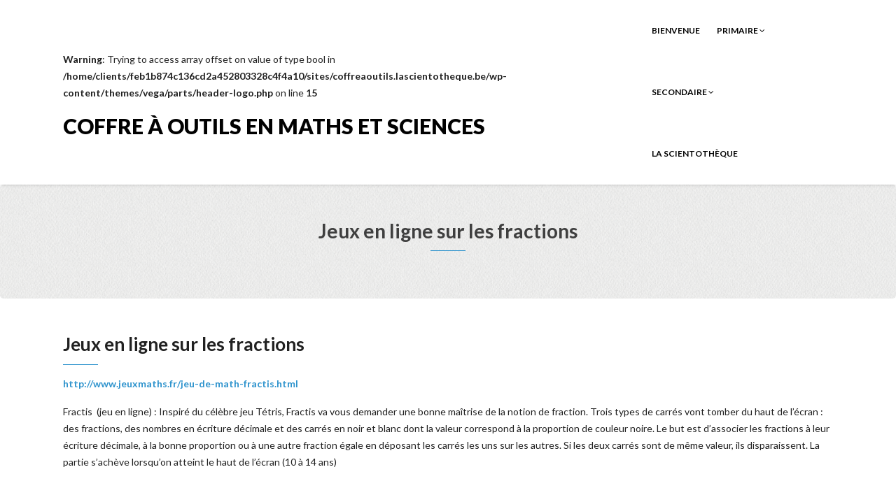

--- FILE ---
content_type: text/html; charset=UTF-8
request_url: https://coffreaoutils.lascientotheque.be/2016/10/24/jeux-en-ligne-sur-les-fractions/
body_size: 15704
content:
<!DOCTYPE html>
<html lang="fr-BE">
<head>
    <meta charset="UTF-8" />
    <meta http-equiv="X-UA-Compatible" content="IE=edge" />
    <meta name="viewport" content="width=device-width, initial-scale=1" />
    	<link rel="pingback" href="https://coffreaoutils.lascientotheque.be/xmlrpc.php">
	    <title>Jeux en ligne sur les fractions &#8211; Coffre à outils en maths et sciences</title>
<meta name='robots' content='max-image-preview:large' />
<link rel='dns-prefetch' href='//fonts.googleapis.com' />
<link rel="alternate" type="application/rss+xml" title="Coffre à outils en maths et sciences &raquo; Flux" href="https://coffreaoutils.lascientotheque.be/feed/" />
<link rel="alternate" type="application/rss+xml" title="Coffre à outils en maths et sciences &raquo; Flux des commentaires" href="https://coffreaoutils.lascientotheque.be/comments/feed/" />
<link rel="alternate" type="application/rss+xml" title="Coffre à outils en maths et sciences &raquo; Jeux en ligne sur les fractions Flux des commentaires" href="https://coffreaoutils.lascientotheque.be/2016/10/24/jeux-en-ligne-sur-les-fractions/feed/" />
<link rel="alternate" title="oEmbed (JSON)" type="application/json+oembed" href="https://coffreaoutils.lascientotheque.be/wp-json/oembed/1.0/embed?url=https%3A%2F%2Fcoffreaoutils.lascientotheque.be%2F2016%2F10%2F24%2Fjeux-en-ligne-sur-les-fractions%2F" />
<link rel="alternate" title="oEmbed (XML)" type="text/xml+oembed" href="https://coffreaoutils.lascientotheque.be/wp-json/oembed/1.0/embed?url=https%3A%2F%2Fcoffreaoutils.lascientotheque.be%2F2016%2F10%2F24%2Fjeux-en-ligne-sur-les-fractions%2F&#038;format=xml" />
<style id='wp-img-auto-sizes-contain-inline-css' type='text/css'>
img:is([sizes=auto i],[sizes^="auto," i]){contain-intrinsic-size:3000px 1500px}
/*# sourceURL=wp-img-auto-sizes-contain-inline-css */
</style>
<style id='wp-emoji-styles-inline-css' type='text/css'>

	img.wp-smiley, img.emoji {
		display: inline !important;
		border: none !important;
		box-shadow: none !important;
		height: 1em !important;
		width: 1em !important;
		margin: 0 0.07em !important;
		vertical-align: -0.1em !important;
		background: none !important;
		padding: 0 !important;
	}
/*# sourceURL=wp-emoji-styles-inline-css */
</style>
<style id='wp-block-library-inline-css' type='text/css'>
:root{--wp-block-synced-color:#7a00df;--wp-block-synced-color--rgb:122,0,223;--wp-bound-block-color:var(--wp-block-synced-color);--wp-editor-canvas-background:#ddd;--wp-admin-theme-color:#007cba;--wp-admin-theme-color--rgb:0,124,186;--wp-admin-theme-color-darker-10:#006ba1;--wp-admin-theme-color-darker-10--rgb:0,107,160.5;--wp-admin-theme-color-darker-20:#005a87;--wp-admin-theme-color-darker-20--rgb:0,90,135;--wp-admin-border-width-focus:2px}@media (min-resolution:192dpi){:root{--wp-admin-border-width-focus:1.5px}}.wp-element-button{cursor:pointer}:root .has-very-light-gray-background-color{background-color:#eee}:root .has-very-dark-gray-background-color{background-color:#313131}:root .has-very-light-gray-color{color:#eee}:root .has-very-dark-gray-color{color:#313131}:root .has-vivid-green-cyan-to-vivid-cyan-blue-gradient-background{background:linear-gradient(135deg,#00d084,#0693e3)}:root .has-purple-crush-gradient-background{background:linear-gradient(135deg,#34e2e4,#4721fb 50%,#ab1dfe)}:root .has-hazy-dawn-gradient-background{background:linear-gradient(135deg,#faaca8,#dad0ec)}:root .has-subdued-olive-gradient-background{background:linear-gradient(135deg,#fafae1,#67a671)}:root .has-atomic-cream-gradient-background{background:linear-gradient(135deg,#fdd79a,#004a59)}:root .has-nightshade-gradient-background{background:linear-gradient(135deg,#330968,#31cdcf)}:root .has-midnight-gradient-background{background:linear-gradient(135deg,#020381,#2874fc)}:root{--wp--preset--font-size--normal:16px;--wp--preset--font-size--huge:42px}.has-regular-font-size{font-size:1em}.has-larger-font-size{font-size:2.625em}.has-normal-font-size{font-size:var(--wp--preset--font-size--normal)}.has-huge-font-size{font-size:var(--wp--preset--font-size--huge)}.has-text-align-center{text-align:center}.has-text-align-left{text-align:left}.has-text-align-right{text-align:right}.has-fit-text{white-space:nowrap!important}#end-resizable-editor-section{display:none}.aligncenter{clear:both}.items-justified-left{justify-content:flex-start}.items-justified-center{justify-content:center}.items-justified-right{justify-content:flex-end}.items-justified-space-between{justify-content:space-between}.screen-reader-text{border:0;clip-path:inset(50%);height:1px;margin:-1px;overflow:hidden;padding:0;position:absolute;width:1px;word-wrap:normal!important}.screen-reader-text:focus{background-color:#ddd;clip-path:none;color:#444;display:block;font-size:1em;height:auto;left:5px;line-height:normal;padding:15px 23px 14px;text-decoration:none;top:5px;width:auto;z-index:100000}html :where(.has-border-color){border-style:solid}html :where([style*=border-top-color]){border-top-style:solid}html :where([style*=border-right-color]){border-right-style:solid}html :where([style*=border-bottom-color]){border-bottom-style:solid}html :where([style*=border-left-color]){border-left-style:solid}html :where([style*=border-width]){border-style:solid}html :where([style*=border-top-width]){border-top-style:solid}html :where([style*=border-right-width]){border-right-style:solid}html :where([style*=border-bottom-width]){border-bottom-style:solid}html :where([style*=border-left-width]){border-left-style:solid}html :where(img[class*=wp-image-]){height:auto;max-width:100%}:where(figure){margin:0 0 1em}html :where(.is-position-sticky){--wp-admin--admin-bar--position-offset:var(--wp-admin--admin-bar--height,0px)}@media screen and (max-width:600px){html :where(.is-position-sticky){--wp-admin--admin-bar--position-offset:0px}}

/*# sourceURL=wp-block-library-inline-css */
</style><style id='global-styles-inline-css' type='text/css'>
:root{--wp--preset--aspect-ratio--square: 1;--wp--preset--aspect-ratio--4-3: 4/3;--wp--preset--aspect-ratio--3-4: 3/4;--wp--preset--aspect-ratio--3-2: 3/2;--wp--preset--aspect-ratio--2-3: 2/3;--wp--preset--aspect-ratio--16-9: 16/9;--wp--preset--aspect-ratio--9-16: 9/16;--wp--preset--color--black: #000000;--wp--preset--color--cyan-bluish-gray: #abb8c3;--wp--preset--color--white: #ffffff;--wp--preset--color--pale-pink: #f78da7;--wp--preset--color--vivid-red: #cf2e2e;--wp--preset--color--luminous-vivid-orange: #ff6900;--wp--preset--color--luminous-vivid-amber: #fcb900;--wp--preset--color--light-green-cyan: #7bdcb5;--wp--preset--color--vivid-green-cyan: #00d084;--wp--preset--color--pale-cyan-blue: #8ed1fc;--wp--preset--color--vivid-cyan-blue: #0693e3;--wp--preset--color--vivid-purple: #9b51e0;--wp--preset--gradient--vivid-cyan-blue-to-vivid-purple: linear-gradient(135deg,rgb(6,147,227) 0%,rgb(155,81,224) 100%);--wp--preset--gradient--light-green-cyan-to-vivid-green-cyan: linear-gradient(135deg,rgb(122,220,180) 0%,rgb(0,208,130) 100%);--wp--preset--gradient--luminous-vivid-amber-to-luminous-vivid-orange: linear-gradient(135deg,rgb(252,185,0) 0%,rgb(255,105,0) 100%);--wp--preset--gradient--luminous-vivid-orange-to-vivid-red: linear-gradient(135deg,rgb(255,105,0) 0%,rgb(207,46,46) 100%);--wp--preset--gradient--very-light-gray-to-cyan-bluish-gray: linear-gradient(135deg,rgb(238,238,238) 0%,rgb(169,184,195) 100%);--wp--preset--gradient--cool-to-warm-spectrum: linear-gradient(135deg,rgb(74,234,220) 0%,rgb(151,120,209) 20%,rgb(207,42,186) 40%,rgb(238,44,130) 60%,rgb(251,105,98) 80%,rgb(254,248,76) 100%);--wp--preset--gradient--blush-light-purple: linear-gradient(135deg,rgb(255,206,236) 0%,rgb(152,150,240) 100%);--wp--preset--gradient--blush-bordeaux: linear-gradient(135deg,rgb(254,205,165) 0%,rgb(254,45,45) 50%,rgb(107,0,62) 100%);--wp--preset--gradient--luminous-dusk: linear-gradient(135deg,rgb(255,203,112) 0%,rgb(199,81,192) 50%,rgb(65,88,208) 100%);--wp--preset--gradient--pale-ocean: linear-gradient(135deg,rgb(255,245,203) 0%,rgb(182,227,212) 50%,rgb(51,167,181) 100%);--wp--preset--gradient--electric-grass: linear-gradient(135deg,rgb(202,248,128) 0%,rgb(113,206,126) 100%);--wp--preset--gradient--midnight: linear-gradient(135deg,rgb(2,3,129) 0%,rgb(40,116,252) 100%);--wp--preset--font-size--small: 13px;--wp--preset--font-size--medium: 20px;--wp--preset--font-size--large: 36px;--wp--preset--font-size--x-large: 42px;--wp--preset--spacing--20: 0.44rem;--wp--preset--spacing--30: 0.67rem;--wp--preset--spacing--40: 1rem;--wp--preset--spacing--50: 1.5rem;--wp--preset--spacing--60: 2.25rem;--wp--preset--spacing--70: 3.38rem;--wp--preset--spacing--80: 5.06rem;--wp--preset--shadow--natural: 6px 6px 9px rgba(0, 0, 0, 0.2);--wp--preset--shadow--deep: 12px 12px 50px rgba(0, 0, 0, 0.4);--wp--preset--shadow--sharp: 6px 6px 0px rgba(0, 0, 0, 0.2);--wp--preset--shadow--outlined: 6px 6px 0px -3px rgb(255, 255, 255), 6px 6px rgb(0, 0, 0);--wp--preset--shadow--crisp: 6px 6px 0px rgb(0, 0, 0);}:where(.is-layout-flex){gap: 0.5em;}:where(.is-layout-grid){gap: 0.5em;}body .is-layout-flex{display: flex;}.is-layout-flex{flex-wrap: wrap;align-items: center;}.is-layout-flex > :is(*, div){margin: 0;}body .is-layout-grid{display: grid;}.is-layout-grid > :is(*, div){margin: 0;}:where(.wp-block-columns.is-layout-flex){gap: 2em;}:where(.wp-block-columns.is-layout-grid){gap: 2em;}:where(.wp-block-post-template.is-layout-flex){gap: 1.25em;}:where(.wp-block-post-template.is-layout-grid){gap: 1.25em;}.has-black-color{color: var(--wp--preset--color--black) !important;}.has-cyan-bluish-gray-color{color: var(--wp--preset--color--cyan-bluish-gray) !important;}.has-white-color{color: var(--wp--preset--color--white) !important;}.has-pale-pink-color{color: var(--wp--preset--color--pale-pink) !important;}.has-vivid-red-color{color: var(--wp--preset--color--vivid-red) !important;}.has-luminous-vivid-orange-color{color: var(--wp--preset--color--luminous-vivid-orange) !important;}.has-luminous-vivid-amber-color{color: var(--wp--preset--color--luminous-vivid-amber) !important;}.has-light-green-cyan-color{color: var(--wp--preset--color--light-green-cyan) !important;}.has-vivid-green-cyan-color{color: var(--wp--preset--color--vivid-green-cyan) !important;}.has-pale-cyan-blue-color{color: var(--wp--preset--color--pale-cyan-blue) !important;}.has-vivid-cyan-blue-color{color: var(--wp--preset--color--vivid-cyan-blue) !important;}.has-vivid-purple-color{color: var(--wp--preset--color--vivid-purple) !important;}.has-black-background-color{background-color: var(--wp--preset--color--black) !important;}.has-cyan-bluish-gray-background-color{background-color: var(--wp--preset--color--cyan-bluish-gray) !important;}.has-white-background-color{background-color: var(--wp--preset--color--white) !important;}.has-pale-pink-background-color{background-color: var(--wp--preset--color--pale-pink) !important;}.has-vivid-red-background-color{background-color: var(--wp--preset--color--vivid-red) !important;}.has-luminous-vivid-orange-background-color{background-color: var(--wp--preset--color--luminous-vivid-orange) !important;}.has-luminous-vivid-amber-background-color{background-color: var(--wp--preset--color--luminous-vivid-amber) !important;}.has-light-green-cyan-background-color{background-color: var(--wp--preset--color--light-green-cyan) !important;}.has-vivid-green-cyan-background-color{background-color: var(--wp--preset--color--vivid-green-cyan) !important;}.has-pale-cyan-blue-background-color{background-color: var(--wp--preset--color--pale-cyan-blue) !important;}.has-vivid-cyan-blue-background-color{background-color: var(--wp--preset--color--vivid-cyan-blue) !important;}.has-vivid-purple-background-color{background-color: var(--wp--preset--color--vivid-purple) !important;}.has-black-border-color{border-color: var(--wp--preset--color--black) !important;}.has-cyan-bluish-gray-border-color{border-color: var(--wp--preset--color--cyan-bluish-gray) !important;}.has-white-border-color{border-color: var(--wp--preset--color--white) !important;}.has-pale-pink-border-color{border-color: var(--wp--preset--color--pale-pink) !important;}.has-vivid-red-border-color{border-color: var(--wp--preset--color--vivid-red) !important;}.has-luminous-vivid-orange-border-color{border-color: var(--wp--preset--color--luminous-vivid-orange) !important;}.has-luminous-vivid-amber-border-color{border-color: var(--wp--preset--color--luminous-vivid-amber) !important;}.has-light-green-cyan-border-color{border-color: var(--wp--preset--color--light-green-cyan) !important;}.has-vivid-green-cyan-border-color{border-color: var(--wp--preset--color--vivid-green-cyan) !important;}.has-pale-cyan-blue-border-color{border-color: var(--wp--preset--color--pale-cyan-blue) !important;}.has-vivid-cyan-blue-border-color{border-color: var(--wp--preset--color--vivid-cyan-blue) !important;}.has-vivid-purple-border-color{border-color: var(--wp--preset--color--vivid-purple) !important;}.has-vivid-cyan-blue-to-vivid-purple-gradient-background{background: var(--wp--preset--gradient--vivid-cyan-blue-to-vivid-purple) !important;}.has-light-green-cyan-to-vivid-green-cyan-gradient-background{background: var(--wp--preset--gradient--light-green-cyan-to-vivid-green-cyan) !important;}.has-luminous-vivid-amber-to-luminous-vivid-orange-gradient-background{background: var(--wp--preset--gradient--luminous-vivid-amber-to-luminous-vivid-orange) !important;}.has-luminous-vivid-orange-to-vivid-red-gradient-background{background: var(--wp--preset--gradient--luminous-vivid-orange-to-vivid-red) !important;}.has-very-light-gray-to-cyan-bluish-gray-gradient-background{background: var(--wp--preset--gradient--very-light-gray-to-cyan-bluish-gray) !important;}.has-cool-to-warm-spectrum-gradient-background{background: var(--wp--preset--gradient--cool-to-warm-spectrum) !important;}.has-blush-light-purple-gradient-background{background: var(--wp--preset--gradient--blush-light-purple) !important;}.has-blush-bordeaux-gradient-background{background: var(--wp--preset--gradient--blush-bordeaux) !important;}.has-luminous-dusk-gradient-background{background: var(--wp--preset--gradient--luminous-dusk) !important;}.has-pale-ocean-gradient-background{background: var(--wp--preset--gradient--pale-ocean) !important;}.has-electric-grass-gradient-background{background: var(--wp--preset--gradient--electric-grass) !important;}.has-midnight-gradient-background{background: var(--wp--preset--gradient--midnight) !important;}.has-small-font-size{font-size: var(--wp--preset--font-size--small) !important;}.has-medium-font-size{font-size: var(--wp--preset--font-size--medium) !important;}.has-large-font-size{font-size: var(--wp--preset--font-size--large) !important;}.has-x-large-font-size{font-size: var(--wp--preset--font-size--x-large) !important;}
/*# sourceURL=global-styles-inline-css */
</style>

<style id='classic-theme-styles-inline-css' type='text/css'>
/*! This file is auto-generated */
.wp-block-button__link{color:#fff;background-color:#32373c;border-radius:9999px;box-shadow:none;text-decoration:none;padding:calc(.667em + 2px) calc(1.333em + 2px);font-size:1.125em}.wp-block-file__button{background:#32373c;color:#fff;text-decoration:none}
/*# sourceURL=/wp-includes/css/classic-themes.min.css */
</style>
<link rel='stylesheet' id='contact-form-7-css' href='https://coffreaoutils.lascientotheque.be/wp-content/plugins/contact-form-7/includes/css/styles.css?ver=6.1.4' type='text/css' media='all' />
<link rel='stylesheet' id='animate-css-css' href='https://coffreaoutils.lascientotheque.be/wp-content/themes/vega/assets/css/animate.css?ver=6.9' type='text/css' media='all' />
<link rel='stylesheet' id='vega-wp-googlefont1-css' href='//fonts.googleapis.com/css?family=Lato%3A400%2C400i%2C700%2C700i%2C900%2C900i&#038;subset=latin-ext&#038;ver=6.9' type='text/css' media='all' />
<link rel='stylesheet' id='bootstrap-css' href='https://coffreaoutils.lascientotheque.be/wp-content/themes/vega/assets/css/bootstrap.min.css?ver=6.9' type='text/css' media='all' />
<link rel='stylesheet' id='font-awesome-css' href='https://coffreaoutils.lascientotheque.be/wp-content/themes/vega/assets/css/font-awesome.min.css?ver=6.9' type='text/css' media='all' />
<link rel='stylesheet' id='bootstrap-social-css' href='https://coffreaoutils.lascientotheque.be/wp-content/themes/vega/assets/css/bootstrap-social.css?ver=6.9' type='text/css' media='all' />
<link rel='stylesheet' id='vega-wp-style-css' href='https://coffreaoutils.lascientotheque.be/wp-content/themes/vega/style.css?ver=3.0.0' type='text/css' media='all' />
<link rel='stylesheet' id='vega-wp-color-css' href='https://coffreaoutils.lascientotheque.be/wp-content/themes/vega/color-schemes/blue.css?ver=6.9' type='text/css' media='all' />
<script type="text/javascript" src="https://coffreaoutils.lascientotheque.be/wp-includes/js/jquery/jquery.min.js?ver=3.7.1" id="jquery-core-js"></script>
<script type="text/javascript" src="https://coffreaoutils.lascientotheque.be/wp-includes/js/jquery/jquery-migrate.min.js?ver=3.4.1" id="jquery-migrate-js"></script>
<link rel="https://api.w.org/" href="https://coffreaoutils.lascientotheque.be/wp-json/" /><link rel="alternate" title="JSON" type="application/json" href="https://coffreaoutils.lascientotheque.be/wp-json/wp/v2/posts/537" /><link rel="EditURI" type="application/rsd+xml" title="RSD" href="https://coffreaoutils.lascientotheque.be/xmlrpc.php?rsd" />
<meta name="generator" content="WordPress 6.9" />
<link rel="canonical" href="https://coffreaoutils.lascientotheque.be/2016/10/24/jeux-en-ligne-sur-les-fractions/" />
<link rel='shortlink' href='https://coffreaoutils.lascientotheque.be/?p=537' />
<script>
  (function(i,s,o,g,r,a,m){i['GoogleAnalyticsObject']=r;i[r]=i[r]||function(){
  (i[r].q=i[r].q||[]).push(arguments)},i[r].l=1*new Date();a=s.createElement(o),
  m=s.getElementsByTagName(o)[0];a.async=1;a.src=g;m.parentNode.insertBefore(a,m)
  })(window,document,'script','https://www.google-analytics.com/analytics.js','ga');

  ga('create', 'UA-105607698-2', 'auto');
  ga('send', 'pageview');

</script>
        <style> .frontpage-banner.frontpage-banner-parallax-bg:before { width: 100%; height: 100%; background-color: #000000; opacity: 0.35; content: ""; position: absolute; left: 0; top: 0; z-index: 2; } .frontpage-simple-banner:before { width: 100%; height: 100%; background-color: #000000; opacity: 0.35; content: ""; position: absolute; left: 0; top: 0; z-index: 2; } </style>
        
    <style>.frontpage-cta1.parallax-bg:before, .frontpage-cta1.image-bg:before {background-color:#000000} .frontpage-cta1.color-bg{background-color:#000000} </style>
    
    <style>.frontpage-cta2.parallax-bg:before, .frontpage-cta2.image-bg:before {background-color:#000000} .frontpage-cta2.color-bg{background-color:#000000} </style>
    		<style type="text/css" id="wp-custom-css">
			.nav-wrapper {
    min-height: 60px !important;
}
.navbar-custom {
    min-height: 60px !important;
}

.navbar-header {
  max-width: 100%;
	display: block;
	height: 100% !important;
}

.navbar-brand {
  white-space: normal !important;
	max-width: 100% !important;
	max-height: 100% !important;
	padding: 20px 0 !important;
}		</style>
		</head>
<body class="wp-singular post-template-default single single-post postid-537 single-format-standard wp-theme-vega body_padding">
    
    
    <!-- ========== Navbar ========== -->
    <div class="nav-wrapper">
    <div class="navbar navbar-custom navbar-expand-lg  navbar-fixed-top" role="navigation">
        <div class="container">

            <!-- Logo -->
            <div class="navbar-header">
                <button type="button" class="navbar-toggle navbar-toggler" data-toggle="collapse" data-target=".navbar-collapse" aria-controls="navbarSupportedContent" aria-expanded="false" aria-label="Toggle navigation"><i class="fa fa-bars"></i></button>
                <br />
<b>Warning</b>:  Trying to access array offset on value of type bool in <b>/home/clients/feb1b874c136cd2a452803328c4f4a10/sites/coffreaoutils.lascientotheque.be/wp-content/themes/vega/parts/header-logo.php</b> on line <b>15</b><br />
<a class="navbar-brand text-logo" href="https://coffreaoutils.lascientotheque.be/">Coffre à outils en maths et sciences</a>
            </div>
            <!-- /Logo -->

                        <!-- Navigation -->
            <div class="navbar-collapse collapse justify-content-end"><ul id="menu-menu2" class="nav navbar-nav menu-header navbar-right sm"><li id="menu-item-2326" class="menu-item menu-item-type-post_type menu-item-object-page menu-item-home menu-item-2326 nav-item"><a href="https://coffreaoutils.lascientotheque.be/">Bienvenue</a></li>
<li id="menu-item-1617" class="menu-item menu-item-type-taxonomy menu-item-object-category menu-item-has-children menu-item-1617 nav-item dropdown"><a href="#" data-toggle="dropdown" class="dropdown-toggle" aria-haspopup="true" aria-expanded="false">Primaire <b class="fa fa-angle-down"></b></a>
<ul class="dropdown-menu"  role="menu">
	<li id="menu-item-1770" class="menu-item menu-item-type-post_type menu-item-object-page menu-item-1770 nav-item"><a href="https://coffreaoutils.lascientotheque.be/mathematiques-primaire/">Mathématiques Primaire</a></li>
	<li id="menu-item-2034" class="menu-item menu-item-type-post_type menu-item-object-page menu-item-2034 nav-item"><a href="https://coffreaoutils.lascientotheque.be/menu-initiation-scientifique/">Initiation scientifique</a></li>
	<li id="menu-item-2433" class="menu-item menu-item-type-post_type menu-item-object-page menu-item-2433 nav-item"><a href="https://coffreaoutils.lascientotheque.be/albums-jeunesse/">Albums de jeunesse</a></li>
	<li id="menu-item-2469" class="menu-item menu-item-type-post_type menu-item-object-page menu-item-2469 nav-item"><a href="https://coffreaoutils.lascientotheque.be/lieux-de-reference-en-belgique/">Lieux de référence</a></li>
</ul>
</li>
<li id="menu-item-1090" class="menu-item menu-item-type-taxonomy menu-item-object-category menu-item-has-children menu-item-1090 nav-item dropdown"><a href="#" data-toggle="dropdown" class="dropdown-toggle" aria-haspopup="true" aria-expanded="false">Secondaire <b class="fa fa-angle-down"></b></a>
<ul class="dropdown-menu"  role="menu">
	<li id="menu-item-2130" class="menu-item menu-item-type-post_type menu-item-object-page menu-item-2130 nav-item"><a href="https://coffreaoutils.lascientotheque.be/menu-mathematiques-secondaires/">Menu Mathématiques</a></li>
	<li id="menu-item-1835" class="menu-item menu-item-type-post_type menu-item-object-page menu-item-1835 nav-item"><a href="https://coffreaoutils.lascientotheque.be/menu-sciences-pour-le-ce1d/">Menu sciences pour le CE1D</a></li>
	<li id="menu-item-1909" class="menu-item menu-item-type-post_type menu-item-object-page menu-item-1909 nav-item"><a href="https://coffreaoutils.lascientotheque.be/menu-physique/">Menu physique</a></li>
	<li id="menu-item-2222" class="menu-item menu-item-type-post_type menu-item-object-page menu-item-2222 nav-item"><a href="https://coffreaoutils.lascientotheque.be/menu-biologie/">Menu biologie</a></li>
	<li id="menu-item-2225" class="menu-item menu-item-type-post_type menu-item-object-page menu-item-2225 nav-item"><a href="https://coffreaoutils.lascientotheque.be/menu-chimie/">Menu chimie</a></li>
	<li id="menu-item-2468" class="menu-item menu-item-type-post_type menu-item-object-page menu-item-2468 nav-item"><a href="https://coffreaoutils.lascientotheque.be/lieux-de-reference-en-belgique/">Lieux de référence</a></li>
</ul>
</li>
<li id="menu-item-2132" class="menu-item menu-item-type-custom menu-item-object-custom menu-item-2132 nav-item"><a href="http://lascientotheque.be/">La Scientothèque</a></li>
</ul></div>            <!-- /Navigation -->
            

        </div>
        <div class="clearfix"></div>
    </div>
    </div>
    <!-- ========== /Navbar ========== -->




<!-- ========== Banner - None ========== -->
<div class="jumbotron banner-none">
    <div class="container">
        <h1 class="block-title wow zoomIn" >Jeux en ligne sur les fractions</h1>    </div>
</div>
<!-- ========== /Banner - None ========== -->
<!-- ========== Page Content ========== -->
<div class="section post-content bg-white">
    <div class="container">
        <div class="row">

            
            <div class="col-md-12">

                <div id="post-537" class="clearfix post-537 post type-post status-publish format-standard hentry category-secfraction">

                                        <!-- Post Title -->
                                                            <h3 class="entry-title">Jeux en ligne sur les fractions</h3>
                                        <!-- /Post Title -->
                    
                                        
                    
                    
                    <!-- Post Content -->
                    <div class="entry-content">
                    <p><a href="http://www.jeuxmaths.fr/jeu-de-math-fractis.html" target="_blank"><strong>http://www.jeuxmaths.fr/jeu-de-math-fractis.html</strong></a></p>
<p>Fractis  (jeu en ligne) : Inspiré du célèbre jeu Tétris, Fractis va vous demander une bonne maîtrise de la notion de fraction. Trois types de carrés vont tomber du haut de l&rsquo;écran : des fractions, des nombres en écriture décimale et des carrés en noir et blanc dont la valeur correspond à la proportion de couleur noire. Le but est d&rsquo;associer les fractions à leur écriture décimale, à la bonne proportion ou à une autre fraction égale en déposant les carrés les uns sur les autres. Si les deux carrés sont de même valeur, ils disparaissent. La partie s&rsquo;achève lorsqu&rsquo;on atteint le haut de l&rsquo;écran (10 à 14 ans)</p>
                                        </div>
                    <!-- /Post Content -->

                </div>

                                <div class="comments-area">


			<!-- If comments are open, but there are no comments. -->

	 


<p>
	You must be <a href="https://coffreaoutils.lascientotheque.be/wp-login.php?redirect_to=https%3A%2F%2Fcoffreaoutils.lascientotheque.be%2F2016%2F10%2F24%2Fjeux-en-ligne-sur-les-fractions%2F">logged in</a> to post a comment.</p>


</div>                
            </div>

            
        </div>
    </div>
</div>
<!-- ========== /Page Content ========== -->







<!-- ========== Footer Nav and Copyright ========== -->
<div class="footer">
    <div class="container">
        <div class="row">
            <div class="col-md-8">
                                
                                <ul id="menu-footer" class="nav-foot"><li><a href="https://coffreaoutils.lascientotheque.be/albums-jeunesse/">Albums de jeunesse</a></li><li><a href="https://coffreaoutils.lascientotheque.be/">Bienvenue</a></li><li><a href="https://coffreaoutils.lascientotheque.be/biologie-s1-pour-se-nourrir-la-plupart-des-etres-vivants-ont-besoin-les-uns-des-autres-et-des-substances-minerales-de-leur-milieu-de-vie/">Biologie S1 : Pour se nourrir, la plupart des êtres vivants ont besoin les uns des autres et des substances minérales de leur milieu de vie</a></li><li><a href="https://coffreaoutils.lascientotheque.be/la-digestion-et-labsorption-approvisionnent-lorganisme-en-nutriments/">Biologie S1 La Digestion et l’absorption approvisionnent l&#039;organisme en nutriments</a></li><li><a href="https://coffreaoutils.lascientotheque.be/biologie-s1-la-respiration-et-les-echanges-gazeux-entre-les-vivants-et-leur-environnement/">Biologie S1 La respiration et les échanges gazeux entre les vivants et leur environnement</a></li><li><a href="https://coffreaoutils.lascientotheque.be/biologie-s1-diversite-des-modes-de-reproduction-et-reproduction-humaine/">Biologie S1:  Diversité des modes de reproduction et reproduction humaine.</a></li><li><a href="https://coffreaoutils.lascientotheque.be/biologie-s1-diversite-du-cycle-de-vie/">Biologie S1: Diversité du cycle de vie.</a></li><li><a href="https://coffreaoutils.lascientotheque.be/biologie-s1-lappareil-circulatoire-et-sa-fonction-de-circulation/">Biologie S1: L’appareil circulatoire et sa fonction de circulation.</a></li><li><a href="https://coffreaoutils.lascientotheque.be/biologie-s1-mise-en-relation-des-appareils-et-des-systemes/">Biologie S1: Mise en relation des appareils et des systèmes.</a></li><li><a href="https://coffreaoutils.lascientotheque.be/biologie-s1-premier-classement-des-etres-vivants/">Biologie S1: Premier classement des êtres vivants</a></li><li><a href="https://coffreaoutils.lascientotheque.be/besoins-en-nutriments-et-production-denergie-chez-les-autotrophes/">Biologie S2 : Besoins en nutriments et production d&#039;énergie chez les Autotrophes</a></li><li><a href="https://coffreaoutils.lascientotheque.be/biologie-s2-lunite-du-vivant/">Biologie S2 : L&#039;unité du vivant</a></li><li><a href="https://coffreaoutils.lascientotheque.be/production-denergie-et-respiration/">Biologie S2 Production d&#039;énergie et Respiration</a></li><li><a href="https://coffreaoutils.lascientotheque.be/biologie-s2-bases-qualitatives-et-quantitatives-dune-alimentation-equilibree/">Biologie S2: Bases qualitatives et quantitatives d’une alimentation équilibrée.</a></li><li><a href="https://coffreaoutils.lascientotheque.be/biologie-s2-biodiversite/">Biologie S2: Biodiversité.</a></li><li><a href="https://coffreaoutils.lascientotheque.be/biologie-s2-cycle-cellulaire-transmission-de-linformation-genetique-mitose-meiose-et-fecondation/">Biologie S2: Cycle cellulaire ; Transmission de l’information génétique / Mitose</a></li><li><a href="https://coffreaoutils.lascientotheque.be/biologie-s2-digestion-des-aliments-et-production-denergie-chez-les-heterotrophes/">Biologie S2: Digestion des aliments et production d’énergie chez les hétérotrophes.</a></li><li><a href="https://coffreaoutils.lascientotheque.be/biologie-s2-enzyme-digestive-suc-digestif-fermentation/">Biologie S2: Enzyme digestive, suc digestif</a></li><li><a href="https://coffreaoutils.lascientotheque.be/biologie-s2-evolution-et-selection-naturelle/">Biologie S2: Évolution et sélection naturelle.</a></li><li><a href="https://coffreaoutils.lascientotheque.be/biologie-s2-facteurs-biotiques-et-facteurs-abiotiques/">Biologie S2: Facteurs biotiques et facteurs abiotiques.</a></li><li><a href="https://coffreaoutils.lascientotheque.be/biologie-s2-structure-de-la-cellule-animale-vegetale-et-bacterienne-au-microscope-optique/">Biologie S2: La cellule animale</a></li><li><a href="https://coffreaoutils.lascientotheque.be/biologie-s3-microorganismes-pathogenes-et-non-pathogenes/">Biologie S2: Microorganismes pathogènes et non pathogènes.</a></li><li><a href="https://coffreaoutils.lascientotheque.be/biologie-s3-reactions-immunitaires-innees-et-acquises-vaccins-et-greffes/">Biologie S2: Réactions immunitaires (innées et acquises), vaccins et greffes.</a></li><li><a href="https://coffreaoutils.lascientotheque.be/biologie-s2-relations-inter-et-intra-specifiques-entre-les-vivants/">Biologie S2: Relations inter et intra-spécifiques entre les vivants.</a></li><li><a href="https://coffreaoutils.lascientotheque.be/biologie-s2-transferts-de-matiere-et-flux-denergie/">Biologie S2: Transferts de matière et flux d’énergie.</a></li><li><a href="https://coffreaoutils.lascientotheque.be/biologie-s3-lintervention-des-reins-dans-lhomeostasie/">Biologie S3 : L&#039;intervention des reins dans l&#039;homéostasie</a></li><li><a href="https://coffreaoutils.lascientotheque.be/la-meiose/">Biologie S3 : La méiose</a></li><li><a href="https://coffreaoutils.lascientotheque.be/biologie-s3-la-regulation-hormonale/">Biologie S3 : La régulation hormonale</a></li><li><a href="https://coffreaoutils.lascientotheque.be/biologie-s3-arbres-phylogenetiques/">Biologie S3: Arbres phylogénétiques.</a></li><li><a href="https://coffreaoutils.lascientotheque.be/biologie-s3-code-genetique-synthese-des-proteines-et-ultrastructure-cellulaire/">Biologie S3: Code génétique, synthèse des protéines et ultrastructure cellulaire.</a></li><li><a href="https://coffreaoutils.lascientotheque.be/biologie-s3-contraception-contragestion-ivg/">Biologie S3: Contraception, contragestion, IVG.</a></li><li><a href="https://coffreaoutils.lascientotheque.be/biologie-s3-cycles-sexuels-et-regulations-hormonales/">Biologie S3: Cycles sexuels et régulations hormonales.</a></li><li><a href="https://coffreaoutils.lascientotheque.be/biologie-s3-empreinte-ecologique-et-dette-ecologique/">Biologie S3: Empreinte écologique et dette écologique.</a></li><li><a href="https://coffreaoutils.lascientotheque.be/biologie-s3-fecondation-grossesse-et-accouchement/">Biologie S3: Fécondation, grossesse et accouchement.</a></li><li><a href="https://coffreaoutils.lascientotheque.be/biologie-s3-impact-des-activites-humaines-sur-les-ecosystemes/">Biologie S3: Impact des activités humaines sur les écosystèmes.</a></li><li><a href="https://coffreaoutils.lascientotheque.be/biologie-s3-nerfs-neurones-synapses-neurotransmetteurs-influx-nerveux-activite-cerebrale/">Biologie S3: Nerfs, neurones, synapses, neurotransmetteurs, influx nerveux, activité cérébrale.</a></li><li><a href="https://coffreaoutils.lascientotheque.be/biologie-s3-origine-de-la-vie-et-evolution/">Biologie S3: Origine de la vie et évolution.</a></li><li><a href="https://coffreaoutils.lascientotheque.be/biologie-s3-phenotype-et-genotype-maladie-genetique-et-maladie-chromosomique/">Biologie S3: Phénotype et génotype (maladie génétique et maladie chromosomique).</a></li><li><a href="https://coffreaoutils.lascientotheque.be/biologie-s3-procreation-medicalement-assistee/">Biologie S3: Procréation médicalement assistée</a></li><li><a href="https://coffreaoutils.lascientotheque.be/biologie-s3-services-rendus-par-les-ecosystemes/">Biologie S3: Services rendus par les écosystèmes.</a></li><li><a href="https://coffreaoutils.lascientotheque.be/biologie-s3-systeme-nerveux-central-et-systeme-nerveux-peripherique-roles-du-systeme-nerveux-les-5-sens/">Biologie S3: Système nerveux central et système nerveux périphérique, rôles du système nerveux, les 5 sens.</a></li><li><a href="https://coffreaoutils.lascientotheque.be/lappareil-respiratoire-et-les-echanges-gazeux/">Bioold1 : L’appareil respiratoire et les échanges gazeux.</a></li><li><a href="https://coffreaoutils.lascientotheque.be/biologie-s1-relations-alimentaires-chaines-alimentaires-reseaux-trophiques-cycle-de-matiere-predation/">Bioold1 : Relations alimentaires : chaines alimentaires, réseaux trophiques, cycle de matière, prédation.</a></li><li><a href="https://coffreaoutils.lascientotheque.be/chimie-s1-constitution-et-separation-dun-melange/">Chimie S1: Constitution et séparation d’un mélange</a></li><li><a href="https://coffreaoutils.lascientotheque.be/chimie-s1-les-etats-de-la-matiere/">Chimie S1: Les états de la matière</a></li><li><a href="https://coffreaoutils.lascientotheque.be/chimie-s1-masse-volume-masse-volumique/">Chimie S1: Masse, volume, masse volumique</a></li><li><a href="https://coffreaoutils.lascientotheque.be/chimie-s2-instruments-recipients-outils-de-mesure-et-chromatographie/">Chimie S2 : Instruments, récipients, outils de mesure et chromatographie</a></li><li><a href="https://coffreaoutils.lascientotheque.be/chimie-s2-la-chimie-des-alcanes/">Chimie S2 : La chimie des alcanes</a></li><li><a href="https://coffreaoutils.lascientotheque.be/chimie-s2-la-chimie-minerale/">Chimie S2 : La chimie minérale</a></li><li><a href="https://coffreaoutils.lascientotheque.be/chimie-s2-la-masse-des-atomes-et-des-molecules/">Chimie S2 : La masse des atomes et des molécules</a></li><li><a href="https://coffreaoutils.lascientotheque.be/chimie-s3-modele-de-lewis-electrons-de-valence/">Chimie S2 : Modèle de Lewis, électrons de valence</a></li><li><a href="https://coffreaoutils.lascientotheque.be/chimie-s2-identifier-une-espece-chimique-par-une-reaction-chimique-precipitation-solubilite/">Chimie S2 : Précipitation et solubilité</a></li><li><a href="https://coffreaoutils.lascientotheque.be/chimie-s2-stoechiometrie/">Chimie S2 : Stoechiométrie</a></li><li><a href="https://coffreaoutils.lascientotheque.be/chimie-s2-structure-electronique-de-latome/">Chimie S2 : Structure électronique de l&#039;atome</a></li><li><a href="https://coffreaoutils.lascientotheque.be/chimie-s2-concentration-massique/">Chimie S2: Concentration massique</a></li><li><a href="https://coffreaoutils.lascientotheque.be/chimie-s2-concentration-molaire/">Chimie S2: Concentration molaire</a></li><li><a href="https://coffreaoutils.lascientotheque.be/chimie-s2-corps-pur-simple-et-corps-pur-compose-melange-solution-solvant-solute-element-gaz-noble/">Chimie S2: Corps pur simple et corps pur composé, mélange, solution, solvant, soluté, élément, gaz noble.</a></li><li><a href="https://coffreaoutils.lascientotheque.be/chimie-s3-liaisons-ionique-covalente-pure-et-covalente-polarisee/">Chimie S2: Liaisons ionique, covalente pure et covalente polarisée</a></li><li><a href="https://coffreaoutils.lascientotheque.be/chimie-s2-la-reaction-chimique-approche-quantitative-loi-lavoisier/">Chimie S2: Loi de Lavoisier et Stœchiométrie</a></li><li><a href="https://coffreaoutils.lascientotheque.be/chimie-s2-mole-masse-molaire-masse-moleculaire-relative-volume-molaire-dun-gaz/">Chimie S2: Mole, masse molaire, masse moléculaire relative, volume molaire d’un gaz</a></li><li><a href="https://coffreaoutils.lascientotheque.be/chimie-s2-molecule-atome-modeles-ion-proton-neutron-electron/">Chimie S2: Molécule, atome (modèles), ion, proton, neutron, électron.</a></li><li><a href="https://coffreaoutils.lascientotheque.be/chimie-s2-nombre-atomique-masse-atomique-relative-electronegativite/">Chimie S2: Nombre atomique, masse atomique relative, électronégativité</a></li><li><a href="https://coffreaoutils.lascientotheque.be/chimie-s2-nomenclature/">Chimie S2: Nomenclature</a></li><li><a href="https://coffreaoutils.lascientotheque.be/chimie-s2-phenomene-chimique-reaction-reactifs-et-produits-fonction-valence-pictogrammes/">Chimie S2: Phénomène chimique, réaction (réactifs et produits), fonction, valence, pictogrammes</a></li><li><a href="https://coffreaoutils.lascientotheque.be/chimie-s2-reactif-en-exces-reactif-limitant/">Chimie S2: Réactif en excès, réactif limitant</a></li><li><a href="https://coffreaoutils.lascientotheque.be/chimie-s3-solvatation-liaison-hydrogene-liaison-metallique-forces-intermoleculaires/">Chimie S2: Solvatation, liaison hydrogène, liaison métallique, forces intermoléculaires</a></li><li><a href="https://coffreaoutils.lascientotheque.be/chimie-s3-les-reactifs-en-solution-aqueuse/">Chimie S3 : Les réactifs en solution aqueuse</a></li><li><a href="https://coffreaoutils.lascientotheque.be/chimie-s3-alcane-alcene-alcyne/">Chimie S3: Alcane, alcène, alcyne</a></li><li><a href="https://coffreaoutils.lascientotheque.be/chimie-s3-alcool-acide-carboxylique-ester-aldehyde-cetone/">Chimie S3: Alcool, acide carboxylique, ester, aldéhyde, cétone</a></li><li><a href="https://coffreaoutils.lascientotheque.be/chimie-s3-ca-et-a-kc-desordre-loi-de-guldberg-et-waage-loi-de-la-chatelier-reactions-complete-et-limitee-a-un-equilibre/">Chimie S3: Ca et [A], Kc, désordre, loi de Guldberg et Waage, loi de La Chatelier, réactions complète et limitée à un équilibre</a></li><li><a href="https://coffreaoutils.lascientotheque.be/chimie-s3-capacite-calorifique-pouvoir-calorifique-chaleur-massique-chaleur-molaire/">Chimie S3: Capacité calorifique, pouvoir calorifique, chaleur massique, chaleur molaire</a></li><li><a href="https://coffreaoutils.lascientotheque.be/chimie-s3-chaleur-reactions-exo-et-endothermiques-enthalpie-et-variation-denthalpie/">Chimie S3: Chaleur, réactions exo- et endothermiques, enthalpie, et variation d’enthalpie</a></li><li><a href="https://coffreaoutils.lascientotheque.be/chimie-s3-combustible-comburant-combustion-pouvoir-calorifique/">Chimie S3: Combustible, comburant, combustion, pouvoir calorifique</a></li><li><a href="https://coffreaoutils.lascientotheque.be/chimie-s3-les-reactions-doxydo-reduction/">Chimie S3: Les réactions d’oxydo-réduction</a></li><li><a href="https://coffreaoutils.lascientotheque.be/chimie-s3-monomere-polymere-proteine/">Chimie S3: Monomère, polymère, protéine</a></li><li><a href="https://coffreaoutils.lascientotheque.be/chimie-s3-reactions-acide-base/">Chimie S3: Réactions acide-base</a></li><li><a href="https://coffreaoutils.lascientotheque.be/chimie-s3-transformation-en-chimie-organique-syntheses-dosage/">Chimie S3: Transformation en chimie organique , synthèses, dosage</a></li><li><a href="https://coffreaoutils.lascientotheque.be/chimie-s3-vitesse-de-reaction-catalyse/">Chimie S3: Vitesse de réaction, catalyse</a></li><li><a href="https://coffreaoutils.lascientotheque.be/initiation-scientifique-ces-machines-simples-technologie-de-lalimentation-technologies-inspirees-par-la-nature/">Initiation scientifique: Ces machines simples ; Technologie de l’alimentation ; technologies inspirées par la nature</a></li><li><a href="https://coffreaoutils.lascientotheque.be/initiation-scientifique-gestion-conservation-protection-utilisation-des-ressources/">Initiation scientifique: Gestion, conservation, protection, utilisation des ressources</a></li><li><a href="https://coffreaoutils.lascientotheque.be/initiation-scientifique-informatique-education-aux-medias/">Initiation scientifique: Informatique – éducation aux médias</a></li><li><a href="https://coffreaoutils.lascientotheque.be/initiation-scientifique-lelectricite-le-circuit-electrique-bons-et-mauvais-conducteurs/">Initiation scientifique: L’électricité : le circuit électrique; bons et mauvais conducteurs</a></li><li><a href="https://coffreaoutils.lascientotheque.be/initiation-scientifique-lorganisme-lappareil-tegumentaire-lappareil-locomoteur-lappareil-digestif-lappareil-circulatoire-lappareil-resp/">Initiation scientifique: L’organisme : l’appareil tégumentaire ; l’appareil locomoteur ; l’appareil digestif ; l’appareil circulatoire ; l’appareil respiratoire</a></li><li><a href="https://coffreaoutils.lascientotheque.be/initiation-scientifique-la-chaleur-lisolation-la-dilatation-et-la-contraction/">Initiation scientifique: La chaleur : l’isolation ; la dilatation et la contraction</a></li><li><a href="https://coffreaoutils.lascientotheque.be/initiation-scientifique/">Initiation scientifique: La classification des êtres vivants</a></li><li><a href="https://coffreaoutils.lascientotheque.be/initiation-scientifique-la-geographie-le-climat/">Initiation scientifique: La géographie ; Le climat</a></li><li><a href="https://coffreaoutils.lascientotheque.be/initiation-scientifique-la-lumiere-et-le-son/">Initiation scientifique: La lumière et le son </a></li><li><a href="https://coffreaoutils.lascientotheque.be/initiation-scientifique-le-cycle-naturel-de-leau-le-cycle-anthropique-de-leau/">Initiation scientifique: Le cycle naturel de l’eau; le cycle anthropique de l’eau</a></li><li><a href="https://coffreaoutils.lascientotheque.be/initiation-scientifique-les-etres-vivants-reagissent-les-cinq-sens/">Initiation scientifique: Les êtres vivants réagissent : Les cinq sens</a></li><li><a href="https://coffreaoutils.lascientotheque.be/initiation-scientifique-les-etres-vivants-se-reproduisent-cycle-de-vie-animal-et-vegetal/">Initiation scientifique: Les êtres vivants se reproduisent ; cycle de vie (animal et végétal)</a></li><li><a href="https://coffreaoutils.lascientotheque.be/initiation-scientifique-les-forces-la-pression-la-gravite/">Initiation scientifique: Les forces ; la pression ; la gravité</a></li><li><a href="https://coffreaoutils.lascientotheque.be/initiation-scientifique-les-mathematiques-les-masses-les-capacites-thermometre/">Initiation scientifique: Les mathématiques : les  masses ; les capacités ; thermomètre</a></li><li><a href="https://coffreaoutils.lascientotheque.be/initiation-scientifique-les-relations-entre-les-etres-vivants-et-le-milieu-les-especes-la-chaine-alimentaire/">Initiation scientifique: Les relations entre les êtres vivants et le milieu ; les espèces ; la chaîne alimentaire</a></li><li><a href="https://coffreaoutils.lascientotheque.be/initiation-scientifique-proprietes-et-changements-detat-de-la-matiere/">Initiation scientifique: propriétés et changements d’état de la matière</a></li><li><a href="https://coffreaoutils.lascientotheque.be/les-nombres-primaire-cycle-2/">Les nombres - Primaire Cycle 2</a></li><li><a href="https://coffreaoutils.lascientotheque.be/lieux-de-reference-en-belgique/">Lieux de référence en Belgique</a></li><li><a href="https://coffreaoutils.lascientotheque.be/math-p3-les-4-operations/">Math P3: Les 4 opérations</a></li><li><a href="https://coffreaoutils.lascientotheque.be/math-p3-les-figures/">Math P3: Les figures</a></li><li><a href="https://coffreaoutils.lascientotheque.be/mathematiques-primaire/">Mathématiques Primaire</a></li><li><a href="https://coffreaoutils.lascientotheque.be/mathematiques-s1-angles-et-parallelismes-definition-du-cosinus/">Mathématiques S1: Angles et parallélismes + définition du cosinus</a></li><li><a href="https://coffreaoutils.lascientotheque.be/mathematiques-s1-calcul-litteral/">Mathématiques S1: calcul littéral</a></li><li><a href="https://coffreaoutils.lascientotheque.be/mathematiques-s1-jeux-de-societe-geom/">Mathématiques S1: Jeux de société (Géom)</a></li><li><a href="https://coffreaoutils.lascientotheque.be/mathematiques-s1-jeux-de-societe-les-nombres/">Mathématiques S1: Jeux de société (les nombres)</a></li><li><a href="https://coffreaoutils.lascientotheque.be/mathematiques-s1-les-grandeurs-proportionnelles/">Mathématiques S1: Les grandeurs proportionnelles</a></li><li><a href="https://coffreaoutils.lascientotheque.be/mathematiques-s1-les-nombres-entiers-nombres-relatifs-et-leurs-operations/">Mathématiques S1: Les nombres entiers : nombres relatifs et leurs opérations</a></li><li><a href="https://coffreaoutils.lascientotheque.be/mathematiques-s1-les-nombres-naturels-calculs-numeriques-proprietes-et-priorites-des-operations/">Mathématiques S1: Les nombres naturels : calculs numériques,  propriétés et priorités des opérations</a></li><li><a href="https://coffreaoutils.lascientotheque.be/mathematiques-s1-mouvements-dans-le-plan/">Mathématiques S1: mouvements dans le plan</a></li><li><a href="https://coffreaoutils.lascientotheque.be/mathematiques-s1-nombres-rationnels/">Mathématiques S1: Nombres rationnels</a></li><li><a href="https://coffreaoutils.lascientotheque.be/mathematiques-s1-parallelogramme/">Mathématiques S1: Parallélogramme</a></li><li><a href="https://coffreaoutils.lascientotheque.be/mathematiques-s1-premier-degre-identites-remarquables/">Mathématiques S1: premier degré; identités remarquables</a></li><li><a href="https://coffreaoutils.lascientotheque.be/mathematiques-s1-puissances/">Mathématiques S1: puissances</a></li><li><a href="https://coffreaoutils.lascientotheque.be/mathematiques-s1-solides/">Mathématiques S1: Solides</a></li><li><a href="https://coffreaoutils.lascientotheque.be/mathematiques-s1-solides-prismes-et-cylindres-pyramides-et-cones-de-revolution/">Mathématiques S1: Solides : prismes et cylindres ; pyramides et cônes de révolution</a></li><li><a href="https://coffreaoutils.lascientotheque.be/mathematiques-s1-traitement-de-donnees/">Mathématiques S1: Traitement de données</a></li><li><a href="https://coffreaoutils.lascientotheque.be/mathematiques-s1-triangles/">Mathématiques S1: Triangles</a></li><li><a href="https://coffreaoutils.lascientotheque.be/mathematiques-s2-approche-dune-fonction-graphique/">Mathématiques S2: Approche d&#039;une fonction graphique</a></li><li><a href="https://coffreaoutils.lascientotheque.be/mathematiques-s2-figures-geometriques-et-figures-semblables/">Mathématiques S2: Figures géométriques et figures semblables</a></li><li><a href="https://coffreaoutils.lascientotheque.be/mathematiques-s2-fonctions-de-reference/">Mathématiques S2: Fonctions de référence</a></li><li><a href="https://coffreaoutils.lascientotheque.be/mathematiques-s2-geometrie-analytique-plane/">Mathématiques S2: Géométrie analytique plane</a></li><li><a href="https://coffreaoutils.lascientotheque.be/mathematiques-s2-geometrie-dans-lespace/">Mathématiques S2: Géométrie dans l&#039;espace</a></li><li><a href="https://coffreaoutils.lascientotheque.be/mathematiques-s2-jeux-de-societe/">Mathématiques S2: Jeux de société</a></li><li><a href="https://coffreaoutils.lascientotheque.be/mathematiques-s2-outils-mathematiques/">Mathématiques S2: Outils mathématiques</a></li><li><a href="https://coffreaoutils.lascientotheque.be/mathematiques-s2-premier-degre-2/">Mathématiques S2: Premier degré</a></li><li><a href="https://coffreaoutils.lascientotheque.be/mathematiques-s2-premier-degre/">Mathématiques S2: Second degré</a></li><li><a href="https://coffreaoutils.lascientotheque.be/mathematiques-s2-statistiques-descriptives/">Mathématiques S2: Statistiques descriptives</a></li><li><a href="https://coffreaoutils.lascientotheque.be/mathematiques-s2-triangle-rectangle/">Mathématiques S2: Triangle rectangle</a></li><li><a href="https://coffreaoutils.lascientotheque.be/mathematiques-s2-trigonometrie/">Mathématiques S2: Trigonométrie</a></li><li><a href="https://coffreaoutils.lascientotheque.be/mathematiques-s3-asymptotes-limites-et-continuite/">Mathématiques S3: Asymptotes, limites et continuité</a></li><li><a href="https://coffreaoutils.lascientotheque.be/mathematiques-s3-fonctions-reciproques-et-cyclometriques/">Mathématiques S3: Fonctions réciproques et cyclométriques</a></li><li><a href="https://coffreaoutils.lascientotheque.be/mathematiques-s3-fonctions-trigonometriques-fonctions-exponentielles-et-logarithmes/">Mathématiques S3: Fonctions trigonométriques ;  Fonctions exponentielles et logarithmes</a></li><li><a href="https://coffreaoutils.lascientotheque.be/mathematiques-s3-geometrie-vectorielle-du-plan-et-de-lespace-geometrie-analytique-et-synthetique-de-lespace/">Mathématiques S3: Géométrie vectorielle du plan et de l&#039;espace; Géométrie analytique et synthétique de l&#039;espace</a></li><li><a href="https://coffreaoutils.lascientotheque.be/mathematiques-s3-jeux-de-societe/">Mathématiques S3: Jeux de société</a></li><li><a href="https://coffreaoutils.lascientotheque.be/mathematiques-s3-les-suites/">Mathématiques S3: Les suites.</a></li><li><a href="https://coffreaoutils.lascientotheque.be/mathematiques-s3-mathematiques-discretes-et-financieres/">Mathématiques S3: mathématiques discrètes et financières</a></li><li><a href="https://coffreaoutils.lascientotheque.be/mathematiques-s3-nombres-complexes/">Mathématiques S3: Nombres complexes</a></li><li><a href="https://coffreaoutils.lascientotheque.be/mathematiques-s3-primitives-derivees-et-integrales/">Mathématiques S3: Primitives, Dérivées et intégrales</a></li><li><a href="https://coffreaoutils.lascientotheque.be/mathematiques-s3-probabilite-et-lois-de-probabilites/">Mathématiques S3: probabilité et lois de probabilités</a></li><li><a href="https://coffreaoutils.lascientotheque.be/mathematiques-s3-statistiques-a-deux-variables/">Mathématiques S3: Statistiques à deux variables</a></li><li><a href="https://coffreaoutils.lascientotheque.be/maths-c2-les-grandeurs/">Maths C2: Les grandeurs</a></li><li><a href="https://coffreaoutils.lascientotheque.be/maths-c2-solides-et-figures/">Maths C2: Solides et figures</a></li><li><a href="https://coffreaoutils.lascientotheque.be/maths-p2-problemes/">Maths P2: Problèmes</a></li><li><a href="https://coffreaoutils.lascientotheque.be/maths-p3-construction-et-transformation/">Maths P3: Construction et transformation</a></li><li><a href="https://coffreaoutils.lascientotheque.be/maths-p3-decouverte-du-mesurage/">Maths P3: Découverte du mesurage</a></li><li><a href="https://coffreaoutils.lascientotheque.be/maths-p3-les-fractions/">Maths P3: Les fractions</a></li><li><a href="https://coffreaoutils.lascientotheque.be/maths-p3-les-solides/">Maths P3: Les solides</a></li><li><a href="https://coffreaoutils.lascientotheque.be/maths-p3-numeration/">Maths P3: numération</a></li><li><a href="https://coffreaoutils.lascientotheque.be/maths-p3-outils-mathematiques/">Maths P3: outils mathématiques</a></li><li><a href="https://coffreaoutils.lascientotheque.be/maths-p3-perimetre-aire/">Maths P3: Périmètre, aire,...</a></li><li><a href="https://coffreaoutils.lascientotheque.be/maths-p3-problemes/">Maths P3: Problèmes</a></li><li><a href="https://coffreaoutils.lascientotheque.be/maths-p3-relation-entre-les-grandeurs/">Maths P3: Relation entre les grandeurs</a></li><li><a href="https://coffreaoutils.lascientotheque.be/maths-p3-traitement-de-donnees/">Maths P3: Traitement de données</a></li><li><a href="https://coffreaoutils.lascientotheque.be/maths-p4-construction-et-transformation/">Maths P4: Construction et transformation</a></li><li><a href="https://coffreaoutils.lascientotheque.be/maths-p4-decouverte-mesurage/">Maths P4: Découverte mesurage</a></li><li><a href="https://coffreaoutils.lascientotheque.be/maths-p4-les-4-operations/">Maths P4: Les 4 opérations</a></li><li><a href="https://coffreaoutils.lascientotheque.be/maths-p4-les-figures/">Maths P4: Les figures</a></li><li><a href="https://coffreaoutils.lascientotheque.be/maths-p4-les-fractions/">Maths P4: Les fractions</a></li><li><a href="https://coffreaoutils.lascientotheque.be/maths-p4-les-solides/">Maths P4: Les solides</a></li><li><a href="https://coffreaoutils.lascientotheque.be/maths-p4-numeration/">Maths P4: Numération</a></li><li><a href="https://coffreaoutils.lascientotheque.be/maths-p4-outils-mathematiques/">Maths P4: Outils mathématiques</a></li><li><a href="https://coffreaoutils.lascientotheque.be/maths-p4-perimetre-aire/">Maths P4: Périmètre, aire,...</a></li><li><a href="https://coffreaoutils.lascientotheque.be/maths-p4-problemes/">Maths P4: Problèmes</a></li><li><a href="https://coffreaoutils.lascientotheque.be/maths-p4-relation-entre-les-grandeurs/">Maths P4: Relation entre les grandeurs</a></li><li><a href="https://coffreaoutils.lascientotheque.be/maths-p4-traitement-de-donnees/">Maths P4: Traitement de données</a></li><li><a href="https://coffreaoutils.lascientotheque.be/menu-biologie/">Menu biologie</a></li><li><a href="https://coffreaoutils.lascientotheque.be/menu-ce1d-11-donne-un-autre/">Menu CE1D: 1+1 donne … un autre !</a></li><li><a href="https://coffreaoutils.lascientotheque.be/menu-ce1d-a-chacun-sa-place-a-chacun-son-maillon/">Menu CE1D: A chacun sa place, à chacun son maillon</a></li><li><a href="https://coffreaoutils.lascientotheque.be/menu-ce1d-eclairons-nos-lanternes/">Menu CE1D: Eclairons nos lanternes</a></li><li><a href="https://coffreaoutils.lascientotheque.be/menu-ce1d-la-matiere-dans-tous-ses-etats/">Menu CE1D: La matière dans tous ses états</a></li><li><a href="https://coffreaoutils.lascientotheque.be/menu-ce1d-les-melanges-pas-toujours-une-solution/">Menu CE1D: Les mélanges, pas toujours une solution ?</a></li><li><a href="https://coffreaoutils.lascientotheque.be/menu-ce1d-les-vegetaux-les-premiers-pionniers/">Menu CE1D: Les végétaux, les premiers pionniers</a></li><li><a href="https://coffreaoutils.lascientotheque.be/menu-ce1d-milieu-mot-piege/">Menu CE1D: milieu, mot piège</a></li><li><a href="https://coffreaoutils.lascientotheque.be/menu-ce1d-ne-ventilez-plus-respirez/">Menu CE1D: Ne ventilez plus, respirez !</a></li><li><a href="https://coffreaoutils.lascientotheque.be/menu-ce1d-pas-daction-sans-interaction/">Menu CE1D: Pas d’action sans interaction</a></li><li><a href="https://coffreaoutils.lascientotheque.be/menu-ce1d-tous-sous-pression/">Menu CE1D: Tous sous pression ?</a></li><li><a href="https://coffreaoutils.lascientotheque.be/menu-ce1d-voyage-au-centre-de-la-matiere/">Menu CE1D: Voyage au centre de la matière</a></li><li><a href="https://coffreaoutils.lascientotheque.be/menu-chimie/">Menu chimie</a></li><li><a href="https://coffreaoutils.lascientotheque.be/menu-initiation-scientifique/">Menu Initiation scientifique</a></li><li><a href="https://coffreaoutils.lascientotheque.be/menu-mathematiques-secondaires/">Menu Mathématiques</a></li><li><a href="https://coffreaoutils.lascientotheque.be/menu-phys-2-loi-des-noeuds-circuits-en-serie-ou-parallele/">Menu phys 2: Loi des nœuds (circuits en série ou parallèle)</a></li><li><a href="https://coffreaoutils.lascientotheque.be/menu-phys-2-resistance-loi-dohm/">Menu phys 2: Résistance, loi d’Ohm</a></li><li><a href="https://coffreaoutils.lascientotheque.be/menu-phys-2-tension-et-courant-sens-conventionnel-puissance-et-energie/">Menu phys 2: Tension et courant, sens conventionnel, puissance et énergie</a></li><li><a href="https://coffreaoutils.lascientotheque.be/menu-phys-s1-circuits-electriques/">Menu phys S1: circuits électriques</a></li><li><a href="https://coffreaoutils.lascientotheque.be/menu-phys-s1-force-poids-et-masse-masse-volumique-pression-et-pression-atmospherique/">Menu phys S1: Force, poids et masse, masse volumique, pression (et pression atmosphérique).</a></li><li><a href="https://coffreaoutils.lascientotheque.be/menu-phys-s1-formes-et-transformations-denergie/">Menu phys S1: Formes et transformations d’énergie</a></li><li><a href="https://coffreaoutils.lascientotheque.be/menu-phys-s1-la-matiere-dans-tous-ses-etats/">Menu phys S1: la matière dans tous ses états</a></li><li><a href="https://coffreaoutils.lascientotheque.be/menu-phys-s1-transferts-de-chaleur-relation-avec-les-changements-detat/">Menu phys S1: Transferts de chaleur : relation avec les changements d’état.</a></li><li><a href="https://coffreaoutils.lascientotheque.be/menu-phys-s2-charge-electrique-et-attration-repulsion/">Menu phys S2: Charge électrique et Attration-répulsion</a></li><li><a href="https://coffreaoutils.lascientotheque.be/menu-phys-s2-circuit-electrique-simple/">Menu phys S2: Circuit électrique simple</a></li><li><a href="https://coffreaoutils.lascientotheque.be/menu-physique/">Menu physique</a></li><li><a href="https://coffreaoutils.lascientotheque.be/menu-physique-s2/">Menu physique S2: Elément d’hydrodynamique (Bernoulli)</a></li><li><a href="https://coffreaoutils.lascientotheque.be/menu-physique-s2-energie-potentielle-de-gravitation-energie-cinetique-conservation-de-lenergie-et-transformation/">Menu physique S2: Energie potentielle de gravitation ;  Energie cinétique ; Conservation de l’énergie et transformation</a></li><li><a href="https://coffreaoutils.lascientotheque.be/menu-physique-s2-poussee-darchimede-flotte-coule/">Menu physique S2: Poussée d’Archimède (flotte-coule)</a></li><li><a href="https://coffreaoutils.lascientotheque.be/menu-physique-s2-pression-dans-un-fluide/">Menu physique S2: Pression dans un fluide</a></li><li><a href="https://coffreaoutils.lascientotheque.be/menu-physique-s2-travail-energie-puissance/">Menu physique S2: Travail, énergie, puissance</a></li><li><a href="https://coffreaoutils.lascientotheque.be/menu-sciences-pour-le-ce1d/">Menu sciences pour le CE1D</a></li><li><a href="https://coffreaoutils.lascientotheque.be/phys-2-fluide-gaz-liquide/">Phys 2 : Fluide (gaz-liquide)</a></li><li><a href="https://coffreaoutils.lascientotheque.be/phys-2-les-forces/">Phys 2 : Les forces</a></li><li><a href="https://coffreaoutils.lascientotheque.be/phys-3-mouvement-circulaire-uniforme/">Phys 3 : Mouvement circulaire uniforme</a></li><li><a href="https://coffreaoutils.lascientotheque.be/phys-s3-loi-de-la-gravitation-universelle-champs-gravifique-et-lois-de-kepler/">Phys S3 : Loi de la gravitation universelle, champs gravifique et lois de Kepler</a></li><li><a href="https://coffreaoutils.lascientotheque.be/phys-s3-ondes-electromagnetiques/">Phys S3 : Ondes Electromagnétiques</a></li><li><a href="https://coffreaoutils.lascientotheque.be/phys-s3-ondes-mecaniques/">Phys S3 : Ondes Mécaniques</a></li><li><a href="https://coffreaoutils.lascientotheque.be/physique-s2-composition-de-la-lumiere-blanche-synthese-des-couleurs/">Physique S2: Composition de la lumière blanche, synthèse des couleurs.</a></li><li><a href="https://coffreaoutils.lascientotheque.be/physique-s2-lentilles-convergente-et-divergente-loeil-miroir/">Physique S2: Lentilles convergente et divergente, l’œil ; Miroir</a></li><li><a href="https://coffreaoutils.lascientotheque.be/physique-s2-lois-de-la-reflexion-et-de-la-refraction-reflexion-totale-principe-de-retour-inverse/">Physique S2: Lois de la réflexion et de la réfraction, réflexion totale, principe de retour inverse.</a></li><li><a href="https://coffreaoutils.lascientotheque.be/physique-s2-sources-de-lumiere-proprietes-de-la-lumiere/">Physique S2: Sources de lumière, propriétés de la lumière.</a></li><li><a href="https://coffreaoutils.lascientotheque.be/physique-s3-force-electromagnetique-induction-magnetique-loi-de-lenz/">Physique S3 Force électromagnétique. ;  Induction magnétique, loi de Lenz</a></li><li><a href="https://coffreaoutils.lascientotheque.be/physique-s3-force-de-coulomb-champs-electrique-et-magnetique/">Physique S3: Force de Coulomb, champs électrique et magnétique.</a></li><li><a href="https://coffreaoutils.lascientotheque.be/physique-s3-mouvements-rectilignes-mru-et-mruv-chutes-lois-de-la-dynamique/">Physique S3: Mouvements rectilignes : MRU et MRUV, chutes, lois de la dynamique.</a></li><li><a href="https://coffreaoutils.lascientotheque.be/physique-s3-oscillateur-harmonique-periode-frequence-longueur-donde-elongation-amplitude/">Physique S3: Oscillateur harmonique, période, fréquence, longueur d’onde, élongation, amplitude.</a></li><li><a href="https://coffreaoutils.lascientotheque.be/physique-s3-radioactivite-et-energie-nucleaire/">Physique S3: Radioactivité et énergie nucléaire</a></li><li><a href="https://coffreaoutils.lascientotheque.be/physique-s3-transmettre-et-stocker-linformation/">Physique S3: Transmettre et stocker l’information</a></li></ul>                                
            </div>
            <div class="col-md-4">
                <!-- Copyright and Credits -->
                                                <div class="copyright">Coffre à outils en maths et sciences 2026<br /><span class="credit">Vega Wordpress Theme by <a target="_blank" href="https://www.lyrathemes.com">LyraThemes</a></span></div>
                <!-- /Copyright and Credits -->
            </div>
        </div>
    </div>
</div>
<!-- ========== /Footer Nav and Copyright ========== -->

<!-- Back to Top -->
<div id="back_to_top">
    <div class="container">
        <a href="#"><i class="fa fa-chevron-up"></i></a>
    </div>
</div>
<!-- /Back to Top -->
<script type="speculationrules">
{"prefetch":[{"source":"document","where":{"and":[{"href_matches":"/*"},{"not":{"href_matches":["/wp-*.php","/wp-admin/*","/wp-content/uploads/*","/wp-content/*","/wp-content/plugins/*","/wp-content/themes/vega/*","/*\\?(.+)"]}},{"not":{"selector_matches":"a[rel~=\"nofollow\"]"}},{"not":{"selector_matches":".no-prefetch, .no-prefetch a"}}]},"eagerness":"conservative"}]}
</script>
<script type="text/javascript" src="https://coffreaoutils.lascientotheque.be/wp-includes/js/dist/hooks.min.js?ver=dd5603f07f9220ed27f1" id="wp-hooks-js"></script>
<script type="text/javascript" src="https://coffreaoutils.lascientotheque.be/wp-includes/js/dist/i18n.min.js?ver=c26c3dc7bed366793375" id="wp-i18n-js"></script>
<script type="text/javascript" id="wp-i18n-js-after">
/* <![CDATA[ */
wp.i18n.setLocaleData( { 'text direction\u0004ltr': [ 'ltr' ] } );
//# sourceURL=wp-i18n-js-after
/* ]]> */
</script>
<script type="text/javascript" src="https://coffreaoutils.lascientotheque.be/wp-content/plugins/contact-form-7/includes/swv/js/index.js?ver=6.1.4" id="swv-js"></script>
<script type="text/javascript" id="contact-form-7-js-before">
/* <![CDATA[ */
var wpcf7 = {
    "api": {
        "root": "https:\/\/coffreaoutils.lascientotheque.be\/wp-json\/",
        "namespace": "contact-form-7\/v1"
    }
};
//# sourceURL=contact-form-7-js-before
/* ]]> */
</script>
<script type="text/javascript" src="https://coffreaoutils.lascientotheque.be/wp-content/plugins/contact-form-7/includes/js/index.js?ver=6.1.4" id="contact-form-7-js"></script>
<script type="text/javascript" src="https://coffreaoutils.lascientotheque.be/wp-content/themes/vega/assets/js/bootstrap.min.js?ver=6.9" id="bootstrap-js"></script>
<script type="text/javascript" src="https://coffreaoutils.lascientotheque.be/wp-content/themes/vega/assets/js/jquery.smartmenus.min.js?ver=6.9" id="jquery-smartmenus-js"></script>
<script type="text/javascript" src="https://coffreaoutils.lascientotheque.be/wp-content/themes/vega/assets/js/jquery.smartmenus.bootstrap.min.js?ver=6.9" id="jquery-smartmenus-bootstrap-js"></script>
<script type="text/javascript" src="https://coffreaoutils.lascientotheque.be/wp-content/themes/vega/assets/js/wow.min.js?ver=6.9" id="wow-js"></script>
<script type="text/javascript" src="https://coffreaoutils.lascientotheque.be/wp-content/themes/vega/assets/js/vega-wp-anim.js?ver=6.9" id="vega-wp-themejs-anim-js"></script>
<script type="text/javascript" src="https://coffreaoutils.lascientotheque.be/wp-content/themes/vega/assets/js/parallax.min.js?ver=6.9" id="parallax-js"></script>
<script type="text/javascript" src="https://coffreaoutils.lascientotheque.be/wp-content/themes/vega/assets/js/jquery.matchHeight-min.js?ver=6.9" id="jquery-match-height-js"></script>
<script type="text/javascript" src="https://coffreaoutils.lascientotheque.be/wp-content/themes/vega/assets/js/vega-wp.js?ver=3.0.0" id="vega-wp-themejs-js"></script>
<script type="text/javascript" src="https://coffreaoutils.lascientotheque.be/wp-includes/js/comment-reply.min.js?ver=6.9" id="comment-reply-js" async="async" data-wp-strategy="async" fetchpriority="low"></script>
<script type="text/javascript" src="https://www.google.com/recaptcha/api.js?render=6LefRQgUAAAAAEVn-Rv8cbV4wUG8r6r_gmDW2ajb&amp;ver=3.0" id="google-recaptcha-js"></script>
<script type="text/javascript" src="https://coffreaoutils.lascientotheque.be/wp-includes/js/dist/vendor/wp-polyfill.min.js?ver=3.15.0" id="wp-polyfill-js"></script>
<script type="text/javascript" id="wpcf7-recaptcha-js-before">
/* <![CDATA[ */
var wpcf7_recaptcha = {
    "sitekey": "6LefRQgUAAAAAEVn-Rv8cbV4wUG8r6r_gmDW2ajb",
    "actions": {
        "homepage": "homepage",
        "contactform": "contactform"
    }
};
//# sourceURL=wpcf7-recaptcha-js-before
/* ]]> */
</script>
<script type="text/javascript" src="https://coffreaoutils.lascientotheque.be/wp-content/plugins/contact-form-7/modules/recaptcha/index.js?ver=6.1.4" id="wpcf7-recaptcha-js"></script>
<script id="wp-emoji-settings" type="application/json">
{"baseUrl":"https://s.w.org/images/core/emoji/17.0.2/72x72/","ext":".png","svgUrl":"https://s.w.org/images/core/emoji/17.0.2/svg/","svgExt":".svg","source":{"concatemoji":"https://coffreaoutils.lascientotheque.be/wp-includes/js/wp-emoji-release.min.js?ver=6.9"}}
</script>
<script type="module">
/* <![CDATA[ */
/*! This file is auto-generated */
const a=JSON.parse(document.getElementById("wp-emoji-settings").textContent),o=(window._wpemojiSettings=a,"wpEmojiSettingsSupports"),s=["flag","emoji"];function i(e){try{var t={supportTests:e,timestamp:(new Date).valueOf()};sessionStorage.setItem(o,JSON.stringify(t))}catch(e){}}function c(e,t,n){e.clearRect(0,0,e.canvas.width,e.canvas.height),e.fillText(t,0,0);t=new Uint32Array(e.getImageData(0,0,e.canvas.width,e.canvas.height).data);e.clearRect(0,0,e.canvas.width,e.canvas.height),e.fillText(n,0,0);const a=new Uint32Array(e.getImageData(0,0,e.canvas.width,e.canvas.height).data);return t.every((e,t)=>e===a[t])}function p(e,t){e.clearRect(0,0,e.canvas.width,e.canvas.height),e.fillText(t,0,0);var n=e.getImageData(16,16,1,1);for(let e=0;e<n.data.length;e++)if(0!==n.data[e])return!1;return!0}function u(e,t,n,a){switch(t){case"flag":return n(e,"\ud83c\udff3\ufe0f\u200d\u26a7\ufe0f","\ud83c\udff3\ufe0f\u200b\u26a7\ufe0f")?!1:!n(e,"\ud83c\udde8\ud83c\uddf6","\ud83c\udde8\u200b\ud83c\uddf6")&&!n(e,"\ud83c\udff4\udb40\udc67\udb40\udc62\udb40\udc65\udb40\udc6e\udb40\udc67\udb40\udc7f","\ud83c\udff4\u200b\udb40\udc67\u200b\udb40\udc62\u200b\udb40\udc65\u200b\udb40\udc6e\u200b\udb40\udc67\u200b\udb40\udc7f");case"emoji":return!a(e,"\ud83e\u1fac8")}return!1}function f(e,t,n,a){let r;const o=(r="undefined"!=typeof WorkerGlobalScope&&self instanceof WorkerGlobalScope?new OffscreenCanvas(300,150):document.createElement("canvas")).getContext("2d",{willReadFrequently:!0}),s=(o.textBaseline="top",o.font="600 32px Arial",{});return e.forEach(e=>{s[e]=t(o,e,n,a)}),s}function r(e){var t=document.createElement("script");t.src=e,t.defer=!0,document.head.appendChild(t)}a.supports={everything:!0,everythingExceptFlag:!0},new Promise(t=>{let n=function(){try{var e=JSON.parse(sessionStorage.getItem(o));if("object"==typeof e&&"number"==typeof e.timestamp&&(new Date).valueOf()<e.timestamp+604800&&"object"==typeof e.supportTests)return e.supportTests}catch(e){}return null}();if(!n){if("undefined"!=typeof Worker&&"undefined"!=typeof OffscreenCanvas&&"undefined"!=typeof URL&&URL.createObjectURL&&"undefined"!=typeof Blob)try{var e="postMessage("+f.toString()+"("+[JSON.stringify(s),u.toString(),c.toString(),p.toString()].join(",")+"));",a=new Blob([e],{type:"text/javascript"});const r=new Worker(URL.createObjectURL(a),{name:"wpTestEmojiSupports"});return void(r.onmessage=e=>{i(n=e.data),r.terminate(),t(n)})}catch(e){}i(n=f(s,u,c,p))}t(n)}).then(e=>{for(const n in e)a.supports[n]=e[n],a.supports.everything=a.supports.everything&&a.supports[n],"flag"!==n&&(a.supports.everythingExceptFlag=a.supports.everythingExceptFlag&&a.supports[n]);var t;a.supports.everythingExceptFlag=a.supports.everythingExceptFlag&&!a.supports.flag,a.supports.everything||((t=a.source||{}).concatemoji?r(t.concatemoji):t.wpemoji&&t.twemoji&&(r(t.twemoji),r(t.wpemoji)))});
//# sourceURL=https://coffreaoutils.lascientotheque.be/wp-includes/js/wp-emoji-loader.min.js
/* ]]> */
</script>

</body>
</html>